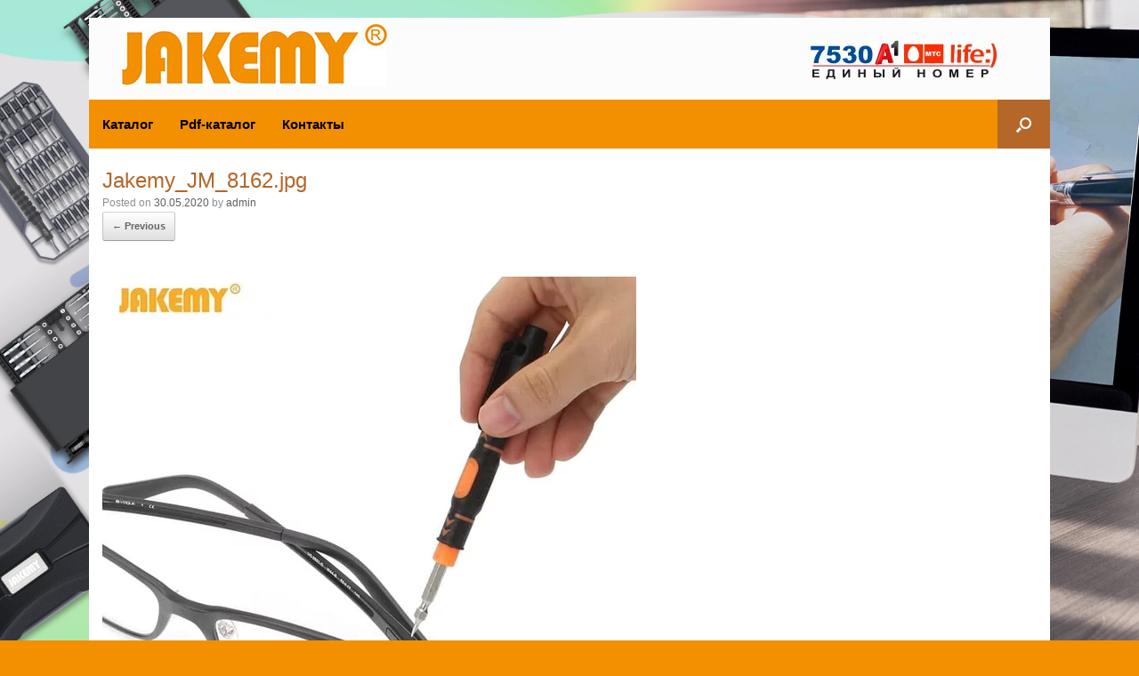

--- FILE ---
content_type: text/html; charset=utf-8
request_url: https://www.google.com/recaptcha/api2/aframe
body_size: 265
content:
<!DOCTYPE HTML><html><head><meta http-equiv="content-type" content="text/html; charset=UTF-8"></head><body><script nonce="2btetrebhFYOjEc7TZloVA">/** Anti-fraud and anti-abuse applications only. See google.com/recaptcha */ try{var clients={'sodar':'https://pagead2.googlesyndication.com/pagead/sodar?'};window.addEventListener("message",function(a){try{if(a.source===window.parent){var b=JSON.parse(a.data);var c=clients[b['id']];if(c){var d=document.createElement('img');d.src=c+b['params']+'&rc='+(localStorage.getItem("rc::a")?sessionStorage.getItem("rc::b"):"");window.document.body.appendChild(d);sessionStorage.setItem("rc::e",parseInt(sessionStorage.getItem("rc::e")||0)+1);localStorage.setItem("rc::h",'1769628177445');}}}catch(b){}});window.parent.postMessage("_grecaptcha_ready", "*");}catch(b){}</script></body></html>